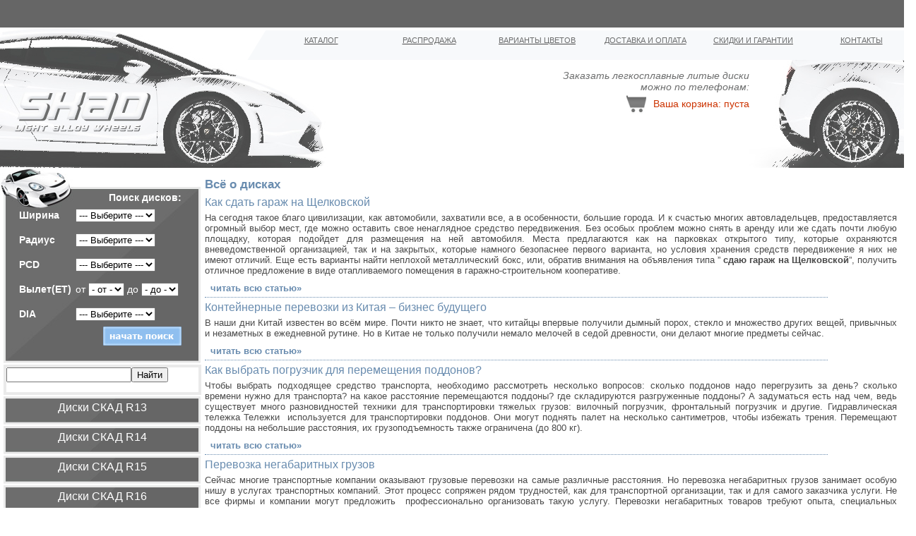

--- FILE ---
content_type: text/html; charset=UTF-8
request_url: https://skad-wheels.ru/all_about_disk/page56/
body_size: 10303
content:
<!DOCTYPE HTML PUBLIC "-//W3C//DTD HTML 4.01 Transitional//EN" "http://www.w3.org/TR/html4/loose.dtd">
<html>
<head>
<title>Как сдать гараж на Щелковской</title>
<meta http-equiv="Content-Type" content="text/html; charset=utf-8">
<meta name="description" content="Как сдать гараж на Щелковской">
<meta name="keywords" content="сдаю гараж щелковская">
<link rel="stylesheet" href="css/style.css" type="text/css">
<link rel="stylesheet" href="css/photo.css" type="text/css" media="screen"/>
<link rel="shortcut icon" href="/favicon.ico" type="image/x-icon" />
<link rel="icon" href="/favicon.ico" type="image/x-icon">
<meta name='4d3b98b53a4d3d30e28cc3c47872dd41' content=''>
<script type="text/javascript" src="js/jquery.js"></script>
<script type="text/javascript" src="js/main5_vdf.js"></script>
<script type="text/javascript" src="js/jquery_photo.js"></script>
<script type='text/javascript' src='js/jquery.ctrotator.js'></script>
<script type='text/javascript' src='js/jquery.ctrotator.bridge.li.js'></script>
</head>
<body>
<noindex>
<script type="text/javascript">
var gaJsHost = (("https:" == document.location.protocol) ? "https://ssl." : "http://www.");
document.write(unescape("%3Cscript src='" + gaJsHost + "google-analytics.com/ga.js' type='text/javascript'%3E%3C/script%3E"));
</script>
<script type="text/javascript">
try {
var pageTracker = _gat._getTracker("UA-12841837-1");
pageTracker._trackPageview();
} catch(err) {}</script>
<!--LiveInternet counter--><script type="text/javascript"><!--
new Image().src = "http://counter.yadro.ru/hit?r"+
escape(document.referrer)+((typeof(screen)=="undefined")?"":
";s"+screen.width+"*"+screen.height+"*"+(screen.colorDepth?
screen.colorDepth:screen.pixelDepth))+";u"+escape(document.URL)+
";"+Math.random();//--></script><!--/LiveInternet-->
</noindex>
<!---->
        <table width="100%" border="0" cellspacing="0" cellpadding="0" height="39">
          <tr class="menu_top"  align="center">
            <td>&nbsp;</td>
          </tr>
          </table>

<!--navbar-->
<div id="navbar">
 <table border="0" cellspacing="0" cellpadding="0">
   <tr>
    <td class="left"><img src="images/0.gif" width="28" height="1"></td>
    <td class="nav"><a href="/katalog_diskov/" title="Каталог"><p><br />Каталог</p></a></td>
    <td class="nav"><a href="/sale/" title="Распродажа дисков"><p><br />распродажа</p></a></td>
    <td class="nav"><a href="/skad_color/" title="Варианты цветов"><p><br />Варианты цветов</p></a></td>
    <td class="nav"><a href="/delivery/" title="Доставка и оплата"><p><br />доставка и оплата</p></a></td>
    <td class="nav"><a href="/guarantee/" title="Скидки и гарантии"><p><br />скидки и гарантии</p></a></td>
    <td class="nav"><a href="/contacts/" title="Контакты"><p><br />контакты</p></a></td>
    <td><img src="images/0.gif" width="1" height="1"></td>
   </tr>
 </table>
</div>
<!--header-->
<div id="superheader">
    <div id="header">
      <div id="logotip"><a href="/" title="Как сдать гараж на Щелковской"><img src="images/0.gif" width="466" height="199"></a></div>
      <div id="contact"><p>Заказать легкосплавные литыe диcки <br /> можно по телефонам:</p><p id="telefon"></p><p class="corzina"><a href="/order/"><img src="images/korzina.jpg" width="39" height="34" align="absmiddle"></a>&nbsp;<span>Ваша корзина: пуста</span></p></div>
    </div>
</div>
<div>

<!-- Яндекс.Директ -->
<script type="text/javascript">
yandex_partner_id = 89215;
yandex_site_bg_color = 'FFFFFF';
yandex_site_charset = 'utf-8';
yandex_ad_format = 'direct';
yandex_font_size = 1;
yandex_direct_type = 'horizontal';
yandex_direct_limit = 2;
yandex_direct_title_font_size = 3;
yandex_direct_header_bg_color = 'E7DDF6';
yandex_direct_title_color = '666666';
yandex_direct_url_color = '006600';
yandex_direct_text_color = '000000';
yandex_direct_hover_color = '999999';
yandex_direct_favicon = true;
document.write('<sc'+'ript type="text/javascript" src="http://an.yandex.ru/system/context.js"></sc'+'ript>');
</script>

</div>
<!--content-->
<div>
<!--leftcolumb-->
    <div id="leftcolumb">
         <div id="podbor">
		                <script language=javascript>
                            function checkRequired_p()
                            {
                                
								var pro1 = +document.forms['xform_pod'].form_width.value;
								var pro2 = +document.forms['xform_pod'].form_radius.value;
								var pro3 = +document.forms['xform_pod'].form_pcd.value;
								var pro4 = +document.forms['xform_pod'].form_et_from.value;
								var pro5 = +document.forms['xform_pod'].form_et_to.value;
								var pro6 = +document.forms['xform_pod'].form_dia.value;
								var pro7 = pro1+pro2+pro3+pro4+pro5+pro6;
                                flgSub = true;
                                   if (pro7==0)
                                        {
                                            s = "Необходимо выбрать хотя бы один из параметров подбора\n\nШирина\nРадиус\nPCD\nET\nDIA\n";
                                            flgSub = false;
                                        }

                                if (flgSub == false)
                                {
                                    alert(unescape(s));	
                                }
                                else 
                                {	
                                    if(document.getElementById("xsubmit"))
                                    {
                                        document.getElementById("xsubmit").disabled=true;
                                    }
                                    document.forms["xform_pod"].action="/search/";
                                    document.forms["xform_pod"].target="";
                                    document.forms["xform_pod"].submit();
                                }
                            }
                </script>
                
          <form action="/search/" method="post" name="xform_pod">
       <table width="100%" border="0" cellspacing="0" cellpadding="0">
          <tr>
            <td colspan="2" class="zag"><strong>Поиск дисков:</strong></td>
         </tr>
          <tr>
            <td class="parametr">Ширина</td>
            <td><select class="form-control" id="form_width" name="form_width" class="param" selector="--- Выберите ---"><option value="0">--- Выберите ---</option><option value="5">5</option><option value="6">6</option><option value="7">7</option><option value="8">8</option><option value="9">9</option></select></td>
          </tr>
          <tr>
            <td class="parametr">Радиус</td>
            <td><select class="form-control" id="form_radius" name="form_radius" class="param" selector="--- Выберите ---"><option value="0">--- Выберите ---</option><option value="13">13</option><option value="14">14</option><option value="15">15</option><option value="16">16</option><option value="17">17</option><option value="18">18</option><option value="19">19</option><option value="20">20</option></select></td>
          </tr>
          <tr>
            <td class="parametr">PCD</td>
            <td><select class="form-control" id="form_pcd" name="form_pcd" class="param" selector="--- Выберите ---"><option value="0">--- Выберите ---</option><option value="4x100">4x100</option><option value="4x108">4x108</option><option value="4x114,3">4x114,3</option><option value="4x98">4x98</option><option value="5x100">5x100</option><option value="5x105">5x105</option><option value="5x108">5x108</option><option value="5x110">5x110</option><option value="5x112">5x112</option><option value="5x114,3">5x114,3</option><option value="5x115">5x115</option><option value="5x120">5x120</option><option value="5x130">5x130</option><option value="5x139,7">5x139,7</option><option value="5x150">5x150</option><option value="6x114,3">6x114,3</option><option value="6x139,7">6x139,7</option></select></td>
          </tr>
          <tr>
            <td class="parametr">Вылет(ET)</td>
            <td>от <select class="form-control" id="form_et_from" name="form_et_from" class="param2" selector="- от -"><option value="0">- от -</option><option value="10">10</option><option value="12">12</option><option value="14">14</option><option value="18">18</option><option value="20">20</option><option value="23">23</option><option value="25">25</option><option value="26">26</option><option value="27">27</option><option value="30">30</option><option value="32">32</option><option value="33">33</option><option value="34">34</option><option value="35">35</option><option value="36">36</option><option value="37">37</option><option value="38">38</option><option value="39">39</option><option value="40">40</option><option value="41">41</option><option value="42">42</option><option value="43">43</option><option value="44">44</option><option value="45">45</option><option value="46">46</option><option value="47">47</option><option value="48">48</option><option value="49">49</option><option value="50">50</option><option value="51">51</option><option value="52">52</option><option value="54">54</option><option value="55">55</option><option value="57">57</option></select>
            до <select class="form-control" id="form_et_to" name="form_et_to" class="param2" selector="- до -"><option value="0">- до -</option><option value="10">10</option><option value="12">12</option><option value="14">14</option><option value="18">18</option><option value="20">20</option><option value="23">23</option><option value="25">25</option><option value="26">26</option><option value="27">27</option><option value="30">30</option><option value="32">32</option><option value="33">33</option><option value="34">34</option><option value="35">35</option><option value="36">36</option><option value="37">37</option><option value="38">38</option><option value="39">39</option><option value="40">40</option><option value="41">41</option><option value="42">42</option><option value="43">43</option><option value="44">44</option><option value="45">45</option><option value="46">46</option><option value="47">47</option><option value="48">48</option><option value="49">49</option><option value="50">50</option><option value="51">51</option><option value="52">52</option><option value="54">54</option><option value="55">55</option><option value="57">57</option></select></td>
          </tr>
          <tr>
            <td class="parametr">DIA</td>
            <td><select class="form-control" id="form_dia" name="form_dia" class="param" selector="--- Выберите ---"><option value="0">--- Выберите ---</option><option value="34">34</option><option value="35">35</option><option value="54">54</option><option value="56">56</option><option value="57">57</option><option value="58">58</option><option value="59">59</option><option value="60">60</option><option value="63">63</option><option value="64">64</option><option value="65">65</option><option value="66">66</option><option value="67">67</option><option value="68">68</option><option value="69">69</option><option value="70">70</option><option value="71">71</option><option value="72">72</option><option value="74">74</option><option value="84">84</option><option value="95">95</option><option value="98">98</option><option value="106">106</option><option value="109">109</option><option value="110">110</option></select></td>
          </tr>
          <tr>
            <td colspan="2" align="right" valign="top"><input type="button" onClick="javascript:checkRequired_p()" value="" class="poick"></td>
         </tr>
       </table>
       </form>
     </div>
     <div id="yandex_search">
     
     <div class="yandexform" onclick="return {type: 2, logo: 'rb', arrow: false, webopt: false, websearch: false, bg: '#666666', fg: '#000000', fontsize: 12, suggest: true, site_suggest: true, encoding: '', language: 'ru'}"><form action="http://skad-wheels.ru/yasearch/" method="get"><input type="hidden" name="searchid" value="1392238"/><input name="text"/><input type="submit" value="Найти"/></form></div><script type="text/javascript" src="http://site.yandex.net/load/form/1/form.js" charset="utf-8"></script>
     
     </div>
    <!--sitebar-->
    <noindex>
            <div class="sitebar" nowrap="nowrap"><p><a href="/catalogue/13/">Диcки СКАД R13</a></p></div>
            <div class="sitebar" nowrap="nowrap"><p><a href="/catalogue/14/">Диcки СКАД R14</a></p></div>
            <div class="sitebar" nowrap="nowrap"><p><a href="/catalogue/15/">Диcки СКАД R15</a></p></div>
            <div class="sitebar" nowrap="nowrap"><p><a href="/catalogue/16/">Диcки СКАД R16</a></p></div>
            <div class="sitebar" nowrap="nowrap"><p><a href="/catalogue/17/">Диcки СКАД R17</a></p></div>
            <div class="sitebar" nowrap="nowrap"><p><a href="/catalogue/18/">Диcки СКАД R18</a></p></div>
            <div class="sitebar" nowrap="nowrap"><p><a href="/catalogue/19/">Диcки СКАД R19</a></p></div>
            <div class="sitebar" nowrap="nowrap"><p><a href="/catalogue/20/">Диcки СКАД R20</a></p></div>
        </noindex>
        <div style="margin:10px 0 10px 6px;">
            <script type="text/javascript">
<!--
var _acic={dataProvider:10};(function(){var e=document.createElement("script");e.type="text/javascript";e.async=true;e.src="https://www.acint.net/aci.js";var t=document.getElementsByTagName("script")[0];t.parentNode.insertBefore(e,t)})()
//-->
</script>
            </div>
    <div style="margin:10px 0 10px 6px;">
        <div style="display:none;">
    	
			<script async src="//pagead2.googlesyndication.com/pagead/js/adsbygoogle.js"></script>
            <!-- skad -->
            <ins class="adsbygoogle"
                 style="display:block"
                 data-ad-client="ca-pub-4756535122360884"
                 data-ad-slot="8202821455"
                 data-ad-format="auto"></ins>
            <script>
            (adsbygoogle = window.adsbygoogle || []).push({});
            </script>
        
    </div>
        </div>
    </div>
<!--rightcolumb-->
    <div id="rightcolumb">

       <br />
            <h1>Всё о дисках</h1>
 <h2><a href="/all_about_disk/702/" title="Как сдать гараж на Щелковской">Как сдать гараж на Щелковской</a></h2>
<p style="text-align: justify;">На сегодня такое благо цивилизации, как автомобили, захватили все, а в  особенности, большие города. И к счастью многих автовладельцев,  предоставляется огромный выбор мест, где можно оставить свое ненаглядное  средство передвижения. Без особых проблем можно снять в аренду или же  сдать почти любую площадку, которая подойдет для размещения на ней  автомобиля. Места предлагаются как на парковках открытого типу, которые  охраняются вневедомственной организацией, так и на закрытых, которые  намного безопаснее первого варианта, но условия хранения средств  передвижение я них не имеют отличий. Еще есть варианты найти неплохой  металлический бокс, или, обратив внимания на объявления типа &rdquo;<strong> сдаю гараж на Щелковской</strong>&rdquo;, получить отличное предложение в виде отапливаемого помещения в гаражно-строительном кооперативе.</p>
<p class="podrobnee_stat"><a href="/all_about_disk/702/" title="Как сдать гараж на Щелковской" class="blue">&nbsp;&nbsp;читать всю статью&raquo;</a></p>

    <h2><a href="/all_about_disk/709/" title="Контейнерные перевозки из Китая – бизнес будущего">Контейнерные перевозки из Китая – бизнес будущего</a></h2>
<p style="text-align: justify;">В наши дни Китай известен во всём мире. Почти никто не знает, что  китайцы впервые получили дымный порох, стекло и множество других вещей,  привычных и незаметных в ежедневной рутине. Но в Китае не только  получили немало мелочей в седой древности, они делают многие предметы  сейчас.</p>
<p class="podrobnee_stat"><a href="/all_about_disk/709/" title="Контейнерные перевозки из Китая – бизнес будущего" class="blue">&nbsp;&nbsp;читать всю статью&raquo;</a></p>

    <h2><a href="/all_about_disk/708/" title="Как выбрать погрузчик для перемещения поддонов?">Как выбрать погрузчик для перемещения поддонов?</a></h2>
<p style="text-align: justify;">Чтобы выбрать подходящее средство  транспорта, необходимо рассмотреть несколько вопросов:  сколько поддонов  надо перегрузить за день?  сколько времени нужно для транспорта?  на  какое расстояние перемещаются поддоны?  где складируются разгруженные  поддоны? А задуматься есть над чем, ведь существует много разновидностей  техники для транспортировки тяжелых грузов: вилочный погрузчик,   фронтальный погрузчик  и другие. Гидравлическая тележка  Тележки&nbsp; используется для  транспортировки поддонов. Они могут поднять палет на несколько  сантиметров, чтобы избежать трения. Перемещают поддоны на небольшие  расстояния, их грузоподъемность также ограничена (до 800 кг).</p>
<p class="podrobnee_stat"><a href="/all_about_disk/708/" title="Как выбрать погрузчик для перемещения поддонов?" class="blue">&nbsp;&nbsp;читать всю статью&raquo;</a></p>

    <h2><a href="/all_about_disk/714/" title="Перевозка негабаритных грузов">Перевозка негабаритных грузов</a></h2>
<p style="text-align: justify;">Сейчас многие транспортные компании оказывают грузовые перевозки на самые различные расстояния. Но перевозка негабаритных грузов  занимает особую нишу в услугах транспортных компаний. Этот процесс  сопряжен рядом трудностей, как для транспортной организации, так и для  самого заказчика услуги. Не все фирмы и компании могут предложить&nbsp;  профессионально организовать такую услугу. Перевозки негабаритных  товаров требуют опыта, специальных навыков в работе и определенного  транспортного штата.</p>
<p class="podrobnee_stat"><a href="/all_about_disk/714/" title="Перевозка негабаритных грузов" class="blue">&nbsp;&nbsp;читать всю статью&raquo;</a></p>

    <h2><a href="/all_about_disk/712/" title="Спорт-купе или внедорожник?">Спорт-купе или внедорожник?</a></h2>
<p style="text-align: justify;">Это две совершенные противоположности, имеющие одно значительное  сходство &ndash;   полный привод. Уже слышу возмущенные возгласы опытных  автомобилистов о том, что   отличительной особенностью многих спортивных  автомобилей является, в первую   очередь, задний привод. Однако это  скорее исключение, чем незыблемое правило.   Да, в природе имеются  заднеприводные спортивные машины, однако они не столь   мощные, менее  дорогие и никогда не используются на гоночных трассах. Поэтому    предпочтение, как правило, отдается полноприводным спринтерским железным    лошадкам. Но что-то мы слишком увлеклись ими, совсем забыв, что на  данный момент   нашей основной целью является сравнительная  характеристика этих миниатюрных   скоростных машинок с размеренными,  неторопливыми и сверхнадежными автомобилями   исполинских размеров.</p>
<p class="podrobnee_stat"><a href="/all_about_disk/712/" title="Спорт-купе или внедорожник?" class="blue">&nbsp;&nbsp;читать всю статью&raquo;</a></p>

        <!--листинг-->
    <p align="right" class="listing">
                                                                        <a href="/all_about_disk/page55/" title="предыдущая страница">&laquo;</a> | 
                                                                                                <a href="/all_about_disk/page1/" title="страница 1">1</a> | 
                                                                                                <a href="/all_about_disk/page2/" title="страница 2">2</a> | 
                                                                                                <a href="/all_about_disk/page3/" title="страница 3">3</a> | 
                                                                                                <a href="/all_about_disk/page4/" title="страница 4">4</a> | 
                                                                                                <a href="/all_about_disk/page5/" title="страница 5">5</a> | 
                                                                                                <a href="/all_about_disk/page6/" title="страница 6">6</a> | 
                                                                                                <a href="/all_about_disk/page7/" title="страница 7">7</a> | 
                                                                                                <a href="/all_about_disk/page8/" title="страница 8">8</a> | 
                                                                                                <a href="/all_about_disk/page9/" title="страница 9">9</a> | 
                                                                                                <a href="/all_about_disk/page10/" title="страница 10">10</a> | 
                                                                                                <a href="/all_about_disk/page11/" title="страница 11">11</a> | 
                                                                                                <a href="/all_about_disk/page12/" title="страница 12">12</a> | 
                                                                                                <a href="/all_about_disk/page13/" title="страница 13">13</a> | 
                                                                                                <a href="/all_about_disk/page14/" title="страница 14">14</a> | 
                                                                                                <a href="/all_about_disk/page15/" title="страница 15">15</a> | 
                                                                                                <a href="/all_about_disk/page16/" title="страница 16">16</a> | 
                                                                                                <a href="/all_about_disk/page17/" title="страница 17">17</a> | 
                                                                                                <a href="/all_about_disk/page18/" title="страница 18">18</a> | 
                                                                                                <a href="/all_about_disk/page19/" title="страница 19">19</a> | 
                                                                                                <a href="/all_about_disk/page20/" title="страница 20">20</a> | 
                                                                                                <a href="/all_about_disk/page21/" title="страница 21">21</a> | 
                                                                                                <a href="/all_about_disk/page22/" title="страница 22">22</a> | 
                                                                                                <a href="/all_about_disk/page23/" title="страница 23">23</a> | 
                                                                                                <a href="/all_about_disk/page24/" title="страница 24">24</a> | 
                                                                                                <a href="/all_about_disk/page25/" title="страница 25">25</a> | 
                                                                                                <a href="/all_about_disk/page26/" title="страница 26">26</a> | 
                                                                                                <a href="/all_about_disk/page27/" title="страница 27">27</a> | 
                                                                                                <a href="/all_about_disk/page28/" title="страница 28">28</a> | 
                                                                                                <a href="/all_about_disk/page29/" title="страница 29">29</a> | 
                                                                                                <a href="/all_about_disk/page30/" title="страница 30">30</a> | 
                                                                                                <a href="/all_about_disk/page31/" title="страница 31">31</a> | 
                                                                                                <a href="/all_about_disk/page32/" title="страница 32">32</a> | 
                                                                                                <a href="/all_about_disk/page33/" title="страница 33">33</a> | 
                                                                                                <a href="/all_about_disk/page34/" title="страница 34">34</a> | 
                                                                                                <a href="/all_about_disk/page35/" title="страница 35">35</a> | 
                                                                                                <a href="/all_about_disk/page36/" title="страница 36">36</a> | 
                                                                                                <a href="/all_about_disk/page37/" title="страница 37">37</a> | 
                                                                                                <a href="/all_about_disk/page38/" title="страница 38">38</a> | 
                                                                                                <a href="/all_about_disk/page39/" title="страница 39">39</a> | 
                                                                                                <a href="/all_about_disk/page40/" title="страница 40">40</a> | 
                                                                                                <a href="/all_about_disk/page41/" title="страница 41">41</a> | 
                                                                                                <a href="/all_about_disk/page42/" title="страница 42">42</a> | 
                                                                                                <a href="/all_about_disk/page43/" title="страница 43">43</a> | 
                                                                                                <a href="/all_about_disk/page44/" title="страница 44">44</a> | 
                                                                                                <a href="/all_about_disk/page45/" title="страница 45">45</a> | 
                                                                                                <a href="/all_about_disk/page46/" title="страница 46">46</a> | 
                                                                                                <a href="/all_about_disk/page47/" title="страница 47">47</a> | 
                                                                                                <a href="/all_about_disk/page48/" title="страница 48">48</a> | 
                                                                                                <a href="/all_about_disk/page49/" title="страница 49">49</a> | 
                                                                                                <a href="/all_about_disk/page50/" title="страница 50">50</a> | 
                                                                                                <a href="/all_about_disk/page51/" title="страница 51">51</a> | 
                                                                                                <a href="/all_about_disk/page52/" title="страница 52">52</a> | 
                                                                                                <a href="/all_about_disk/page53/" title="страница 53">53</a> | 
                                                                                                <a href="/all_about_disk/page54/" title="страница 54">54</a> | 
                                                                                                <a href="/all_about_disk/page55/" title="страница 55">55</a> | 
                                                                        56 | 
                                                                                                <a href="/all_about_disk/page57/" title="страница 57">57</a> | 
                                                                                                <a href="/all_about_disk/page58/" title="страница 58">58</a> | 
                                                                                                <a href="/all_about_disk/page59/" title="страница 59">59</a> | 
                                                                                                <a href="/all_about_disk/page60/" title="страница 60">60</a> | 
                                                                                                <a href="/all_about_disk/page61/" title="страница 61">61</a> | 
                                                                                                <a href="/all_about_disk/page62/" title="страница 62">62</a> | 
                                                                                                <a href="/all_about_disk/page63/" title="страница 63">63</a> | 
                                                                                                <a href="/all_about_disk/page64/" title="страница 64">64</a> | 
                                                                                                <a href="/all_about_disk/page65/" title="страница 65">65</a> | 
                                                                                                <a href="/all_about_disk/page66/" title="страница 66">66</a> | 
                                                                                                <a href="/all_about_disk/page67/" title="страница 67">67</a> | 
                                                                                                <a href="/all_about_disk/page68/" title="страница 68">68</a> | 
                                                                                                <a href="/all_about_disk/page69/" title="страница 69">69</a> | 
                                                                                                <a href="/all_about_disk/page70/" title="страница 70">70</a> | 
                                                                                                <a href="/all_about_disk/page71/" title="страница 71">71</a> | 
                                                                                                <a href="/all_about_disk/page72/" title="страница 72">72</a> | 
                                                                                                <a href="/all_about_disk/page73/" title="страница 73">73</a> | 
                                                                                                <a href="/all_about_disk/page74/" title="страница 74">74</a> | 
                                                                                                <a href="/all_about_disk/page75/" title="страница 75">75</a> | 
                                                                                                <a href="/all_about_disk/page76/" title="страница 76">76</a> | 
                                                                                                <a href="/all_about_disk/page77/" title="страница 77">77</a> | 
                                                                                                <a href="/all_about_disk/page78/" title="страница 78">78</a> | 
                                                                                                <a href="/all_about_disk/page79/" title="страница 79">79</a> | 
                                                                                                <a href="/all_about_disk/page80/" title="страница 80">80</a> | 
                                                                                                <a href="/all_about_disk/page81/" title="страница 81">81</a> | 
                                                                                                <a href="/all_about_disk/page82/" title="страница 82">82</a> | 
                                                                                                <a href="/all_about_disk/page83/" title="страница 83">83</a> | 
                                                                                                <a href="/all_about_disk/page84/" title="страница 84">84</a> | 
                                                                                                <a href="/all_about_disk/page85/" title="страница 85">85</a> | 
                                                                                                <a href="/all_about_disk/page86/" title="страница 86">86</a> | 
                                                                                                <a href="/all_about_disk/page87/" title="страница 87">87</a> | 
                                                                                                <a href="/all_about_disk/page88/" title="страница 88">88</a> | 
                                                                                                <a href="/all_about_disk/page89/" title="страница 89">89</a> | 
                                                                                                <a href="/all_about_disk/page90/" title="страница 90">90</a> | 
                                                                                                <a href="/all_about_disk/page91/" title="страница 91">91</a> | 
                                                                                                <a href="/all_about_disk/page92/" title="страница 92">92</a> | 
                                                                                                <a href="/all_about_disk/page93/" title="страница 93">93</a> | 
                                                                                                <a href="/all_about_disk/page94/" title="страница 94">94</a> | 
                                                                                                <a href="/all_about_disk/page95/" title="страница 95">95</a> | 
                                                                                                <a href="/all_about_disk/page96/" title="страница 96">96</a> | 
                                                                                                <a href="/all_about_disk/page97/" title="страница 97">97</a> | 
                                                                                                <a href="/all_about_disk/page98/" title="страница 98">98</a> | 
                                                                                                <a href="/all_about_disk/page99/" title="страница 99">99</a> | 
                                                                                                <a href="/all_about_disk/page100/" title="страница 100">100</a> | 
                                                                                                <a href="/all_about_disk/page101/" title="страница 101">101</a> | 
                                                                                                <a href="/all_about_disk/page102/" title="страница 102">102</a> | 
                                                                                                <a href="/all_about_disk/page103/" title="страница 103">103</a> | 
                                                                                                <a href="/all_about_disk/page104/" title="страница 104">104</a> | 
                                                                                                <a href="/all_about_disk/page105/" title="страница 105">105</a> | 
                                                                                                <a href="/all_about_disk/page106/" title="страница 106">106</a> | 
                                                                                                <a href="/all_about_disk/page107/" title="страница 107">107</a> | 
                                                                                                <a href="/all_about_disk/page108/" title="страница 108">108</a> | 
                                                                                                <a href="/all_about_disk/page109/" title="страница 109">109</a> | 
                                                                                                <a href="/all_about_disk/page110/" title="страница 110">110</a> | 
                                                                                                <a href="/all_about_disk/page111/" title="страница 111">111</a> | 
                                                                                                <a href="/all_about_disk/page112/" title="страница 112">112</a> | 
                                                                                                <a href="/all_about_disk/page113/" title="страница 113">113</a> | 
                                                                                                <a href="/all_about_disk/page114/" title="страница 114">114</a> | 
                                                                                                <a href="/all_about_disk/page115/" title="страница 115">115</a> | 
                                                                                                <a href="/all_about_disk/page116/" title="страница 116">116</a> | 
                                                                                                <a href="/all_about_disk/page117/" title="страница 117">117</a> | 
                                                                                                <a href="/all_about_disk/page118/" title="страница 118">118</a> | 
                                                                                                <a href="/all_about_disk/page119/" title="страница 119">119</a> | 
                                                                                                <a href="/all_about_disk/page120/" title="страница 120">120</a> | 
                                                                                                <a href="/all_about_disk/page121/" title="страница 121">121</a> | 
                                                                                                <a href="/all_about_disk/page122/" title="страница 122">122</a> | 
                                                                                                <a href="/all_about_disk/page123/" title="страница 123">123</a> | 
                                                                                                <a href="/all_about_disk/page124/" title="страница 124">124</a> | 
                                                                                                <a href="/all_about_disk/page125/" title="страница 125">125</a> | 
                                                                                                <a href="/all_about_disk/page126/" title="страница 126">126</a> | 
                                                                                                <a href="/all_about_disk/page127/" title="страница 127">127</a> | 
                                                                                                <a href="/all_about_disk/page128/" title="страница 128">128</a> | 
                                                                                                <a href="/all_about_disk/page129/" title="страница 129">129</a> | 
                                                                                                <a href="/all_about_disk/page130/" title="страница 130">130</a> | 
                                                                                                <a href="/all_about_disk/page131/" title="страница 131">131</a> | 
                                                                                                <a href="/all_about_disk/page132/" title="страница 132">132</a> | 
                                                                                                <a href="/all_about_disk/page133/" title="страница 133">133</a> | 
                                                                                                <a href="/all_about_disk/page134/" title="страница 134">134</a> | 
                                                                                                <a href="/all_about_disk/page135/" title="страница 135">135</a> | 
                                                                                                <a href="/all_about_disk/page136/" title="страница 136">136</a> | 
                                                                                                <a href="/all_about_disk/page137/" title="страница 137">137</a> | 
                                                                                                <a href="/all_about_disk/page138/" title="страница 138">138</a> | 
                                                                                                <a href="/all_about_disk/page139/" title="страница 139">139</a> | 
                                                                                                <a href="/all_about_disk/page140/" title="страница 140">140</a> | 
                                                                                                <a href="/all_about_disk/page141/" title="страница 141">141</a> | 
                                                                                                <a href="/all_about_disk/page142/" title="страница 142">142</a> | 
                                                                                                <a href="/all_about_disk/page143/" title="страница 143">143</a> | 
                                                                                                <a href="/all_about_disk/page144/" title="страница 144">144</a> | 
                                                                                                <a href="/all_about_disk/page145/" title="страница 145">145</a> | 
                                                                                                <a href="/all_about_disk/page146/" title="страница 146">146</a> | 
                                                                                                <a href="/all_about_disk/page147/" title="страница 147">147</a> | 
                                                                                                <a href="/all_about_disk/page148/" title="страница 148">148</a> | 
                                                                                                <a href="/all_about_disk/page149/" title="страница 149">149</a> | 
                                                                                                <a href="/all_about_disk/page150/" title="страница 150">150</a> | 
                                                                                                <a href="/all_about_disk/page151/" title="страница 151">151</a> | 
                                                                                                <a href="/all_about_disk/page152/" title="страница 152">152</a> | 
                                                                                                <a href="/all_about_disk/page153/" title="страница 153">153</a> | 
                                                                                                <a href="/all_about_disk/page154/" title="страница 154">154</a> | 
                                                                                                <a href="/all_about_disk/page155/" title="страница 155">155</a> | 
                                                                                                <a href="/all_about_disk/page156/" title="страница 156">156</a> | 
                                                                                                <a href="/all_about_disk/page157/" title="страница 157">157</a> | 
                                                                                                <a href="/all_about_disk/page158/" title="страница 158">158</a> | 
                                                                                                <a href="/all_about_disk/page159/" title="страница 159">159</a> | 
                                                                                                <a href="/all_about_disk/page160/" title="страница 160">160</a> | 
                                                                                                <a href="/all_about_disk/page161/" title="страница 161">161</a> | 
                                                                                                <a href="/all_about_disk/page162/" title="страница 162">162</a> | 
                                                                                                <a href="/all_about_disk/page163/" title="страница 163">163</a> | 
                                                                                                <a href="/all_about_disk/page164/" title="страница 164">164</a> | 
                                                                                                <a href="/all_about_disk/page165/" title="страница 165">165</a> | 
                                                                                                <a href="/all_about_disk/page166/" title="страница 166">166</a> | 
                                                                                                <a href="/all_about_disk/page167/" title="страница 167">167</a> | 
                                                                                                <a href="/all_about_disk/page168/" title="страница 168">168</a> | 
                                                                                                <a href="/all_about_disk/page169/" title="страница 169">169</a> | 
                                                                                                <a href="/all_about_disk/page170/" title="страница 170">170</a> | 
                                                                                                <a href="/all_about_disk/page171/" title="страница 171">171</a> | 
                                                                                                <a href="/all_about_disk/page172/" title="страница 172">172</a> | 
                                                                                                <a href="/all_about_disk/page173/" title="страница 173">173</a> | 
                                                                                                <a href="/all_about_disk/page174/" title="страница 174">174</a> | 
                                                                                                <a href="/all_about_disk/page175/" title="страница 175">175</a> | 
                                                                                                <a href="/all_about_disk/page176/" title="страница 176">176</a> | 
                                                                                                <a href="/all_about_disk/page177/" title="страница 177">177</a> | 
                                                                                                <a href="/all_about_disk/page178/" title="страница 178">178</a> | 
                                                                                                <a href="/all_about_disk/page179/" title="страница 179">179</a> | 
                                                                                                <a href="/all_about_disk/page180/" title="страница 180">180</a> | 
                                                                                                <a href="/all_about_disk/page181/" title="страница 181">181</a> | 
                                                                                                <a href="/all_about_disk/page182/" title="страница 182">182</a> | 
                                                                                                <a href="/all_about_disk/page183/" title="страница 183">183</a> | 
                                                                                                <a href="/all_about_disk/page184/" title="страница 184">184</a> | 
                                                                                                <a href="/all_about_disk/page185/" title="страница 185">185</a> | 
                                                                                                <a href="/all_about_disk/page186/" title="страница 186">186</a> | 
                                                                                                <a href="/all_about_disk/page187/" title="страница 187">187</a> | 
                                                                                                <a href="/all_about_disk/page188/" title="страница 188">188</a> | 
                                                                                                <a href="/all_about_disk/page189/" title="страница 189">189</a> | 
                                                                                                <a href="/all_about_disk/page190/" title="страница 190">190</a> | 
                                                                                                <a href="/all_about_disk/page191/" title="страница 191">191</a> | 
                                                                                                <a href="/all_about_disk/page192/" title="страница 192">192</a> | 
                                                                                                <a href="/all_about_disk/page193/" title="страница 193">193</a> | 
                                                                                                <a href="/all_about_disk/page194/" title="страница 194">194</a> | 
                                                                                                <a href="/all_about_disk/page195/" title="страница 195">195</a> | 
                                                                                                <a href="/all_about_disk/page196/" title="страница 196">196</a> | 
                                                                                                <a href="/all_about_disk/page197/" title="страница 197">197</a> | 
                                                                                                <a href="/all_about_disk/page198/" title="страница 198">198</a> | 
                                                                                                <a href="/all_about_disk/page199/" title="страница 199">199</a> | 
                                                                                                <a href="/all_about_disk/page200/" title="страница 200">200</a> | 
                                                                                                <a href="/all_about_disk/page201/" title="страница 201">201</a> | 
                                                                                                <a href="/all_about_disk/page202/" title="страница 202">202</a> | 
                                                                                                <a href="/all_about_disk/page203/" title="страница 203">203</a> | 
                                                                                                <a href="/all_about_disk/page204/" title="страница 204">204</a> | 
                                                                                                <a href="/all_about_disk/page205/" title="страница 205">205</a> | 
                                                                                                <a href="/all_about_disk/page206/" title="страница 206">206</a> | 
                                                                                                <a href="/all_about_disk/page207/" title="страница 207">207</a> | 
                                                                                                <a href="/all_about_disk/page208/" title="страница 208">208</a> | 
                                                                                                <a href="/all_about_disk/page209/" title="страница 209">209</a> | 
                                                                                                <a href="/all_about_disk/page210/" title="страница 210">210</a> | 
                                                                                                <a href="/all_about_disk/page211/" title="страница 211">211</a> | 
                                                                                                <a href="/all_about_disk/page212/" title="страница 212">212</a> | 
                                                                                                <a href="/all_about_disk/page213/" title="страница 213">213</a> | 
                                                                                                <a href="/all_about_disk/page214/" title="страница 214">214</a> | 
                                                                                                <a href="/all_about_disk/page215/" title="страница 215">215</a> | 
                                                                                                <a href="/all_about_disk/page216/" title="страница 216">216</a> | 
                                                                                                <a href="/all_about_disk/page217/" title="страница 217">217</a> | 
                                                                                                <a href="/all_about_disk/page218/" title="страница 218">218</a> | 
                                                                                                <a href="/all_about_disk/page219/" title="страница 219">219</a> | 
                                                                                                <a href="/all_about_disk/page220/" title="страница 220">220</a> | 
                                                                                                <a href="/all_about_disk/page221/" title="страница 221">221</a> | 
                                                                                                <a href="/all_about_disk/page222/" title="страница 222">222</a> | 
                                                                                                <a href="/all_about_disk/page223/" title="страница 223">223</a> | 
                                                                                                <a href="/all_about_disk/page224/" title="страница 224">224</a> | 
                                                                                                <a href="/all_about_disk/page225/" title="страница 225">225</a> | 
                                                                                                <a href="/all_about_disk/page226/" title="страница 226">226</a> | 
                                                                                                <a href="/all_about_disk/page227/" title="страница 227">227</a> | 
                                                                                                <a href="/all_about_disk/page228/" title="страница 228">228</a> | 
                                                                                                <a href="/all_about_disk/page229/" title="страница 229">229</a> | 
                                                                                                <a href="/all_about_disk/page230/" title="страница 230">230</a> | 
                                                                                                <a href="/all_about_disk/page231/" title="страница 231">231</a> | 
                                                                                                <a href="/all_about_disk/page232/" title="страница 232">232</a> | 
                                                                                                <a href="/all_about_disk/page233/" title="страница 233">233</a> | 
                                                                                                <a href="/all_about_disk/page234/" title="страница 234">234</a> | 
                                                                                                <a href="/all_about_disk/page235/" title="страница 235">235</a> | 
                                                                                                <a href="/all_about_disk/page236/" title="страница 236">236</a> | 
                                                                                                <a href="/all_about_disk/page237/" title="страница 237">237</a> | 
                                                                                                <a href="/all_about_disk/page238/" title="страница 238">238</a> | 
                                                                                                <a href="/all_about_disk/page239/" title="страница 239">239</a> | 
                                                                                                <a href="/all_about_disk/page240/" title="страница 240">240</a> | 
                                                                                                <a href="/all_about_disk/page241/" title="страница 241">241</a> | 
                                                                                                <a href="/all_about_disk/page242/" title="страница 242">242</a> | 
                                                                                                <a href="/all_about_disk/page243/" title="страница 243">243</a> | 
                                                                                                <a href="/all_about_disk/page244/" title="страница 244">244</a> | 
                                                                                                <a href="/all_about_disk/page245/" title="страница 245">245</a> | 
                                                                                                <a href="/all_about_disk/page246/" title="страница 246">246</a> | 
                                                                                                <a href="/all_about_disk/page247/" title="страница 247">247</a> | 
                                                                                                <a href="/all_about_disk/page248/" title="страница 248">248</a> | 
                                                                                                <a href="/all_about_disk/page249/" title="страница 249">249</a> | 
                                                                                                <a href="/all_about_disk/page250/" title="страница 250">250</a> | 
                                                                                                <a href="/all_about_disk/page251/" title="страница 251">251</a> | 
                                                                                                <a href="/all_about_disk/page252/" title="страница 252">252</a> | 
                                                                                                <a href="/all_about_disk/page253/" title="страница 253">253</a> | 
                                                                                                <a href="/all_about_disk/page254/" title="страница 254">254</a> | 
                                                                                                <a href="/all_about_disk/page255/" title="страница 255">255</a> | 
                                                                                                <a href="/all_about_disk/page256/" title="страница 256">256</a> | 
                                                                                                <a href="/all_about_disk/page257/" title="страница 257">257</a> | 
                                                                                                <a href="/all_about_disk/page258/" title="страница 258">258</a> | 
                                                                                                <a href="/all_about_disk/page259/" title="страница 259">259</a> | 
                                                                                                <a href="/all_about_disk/page260/" title="страница 260">260</a> | 
                                                                                                <a href="/all_about_disk/page261/" title="страница 261">261</a> | 
                                                                                                <a href="/all_about_disk/page262/" title="страница 262">262</a> | 
                                                                                                <a href="/all_about_disk/page263/" title="страница 263">263</a> | 
                                                                                                <a href="/all_about_disk/page264/" title="страница 264">264</a> | 
                                                                                                <a href="/all_about_disk/page265/" title="страница 265">265</a> | 
                                                                                                <a href="/all_about_disk/page266/" title="страница 266">266</a> | 
                                                                                                <a href="/all_about_disk/page267/" title="страница 267">267</a> | 
                                                                                                <a href="/all_about_disk/page268/" title="страница 268">268</a> | 
                                                                                                <a href="/all_about_disk/page269/" title="страница 269">269</a> | 
                                                                                                <a href="/all_about_disk/page270/" title="страница 270">270</a> | 
                                                                                                <a href="/all_about_disk/page57/" title="следующая страница">&raquo;</a>
                                                    </p>
        <div>
        <noindex>
        
        <script type="text/javascript">
            var begun_auto_pad = 165027439;
            var begun_block_id = 172519211;
        </script>
        <script src="http://autocontext.begun.ru/autocontext2.js" type="text/javascript"></script>
        
        </noindex>.
    </div>
    
            <div style="margin:10px 2%; display:none;">
            
                <script async src="//pagead2.googlesyndication.com/pagead/js/adsbygoogle.js"></script>
                <!-- skad -->
                <ins class="adsbygoogle"
                     style="display:block"
                     data-ad-client="ca-pub-4756535122360884"
                     data-ad-slot="8202821455"
                     data-ad-format="auto"></ins>
                <script>
                (adsbygoogle = window.adsbygoogle || []).push({});
                </script>
            
            </div>
            <div>
                            </div>
    </div>
</div>
<!--banner-->
<!--action-->

<!--footer-->
<div id="footer">
<div class="left">
 <ul>
  <li><a href="/sale/">распродажа</a></li>
  <li>/</li>
  <li><a href="/delivery/">доставка и оплата</a></li>
  <li>/</li>
      <li><a href="/guarantee/">скидки и гарантии</a></li>
  <li>/</li>
  <li><a href="/shinomontag/">шиномонтаж</a></li>
  <li>/</li>
  <li><a href="/contacts/">контакты</a></li>
 </ul>
 <p>Заказать легкосплавные литые диски <strong>SKAD</strong> можно по телефонам:<br /></p>
</div>
<div class="right">
<a href="http://www.3webcats.ru" title="3WebCats: Cоздание сайта, техническая поддержка" target="_blank">3WebCats: Cоздание сайта, техническая поддержка</a><Br>

<a href="http://pro100vtop.ru/web-site/search-engine-promotion.html" title="Продвижение сайтов" target="_blank">Продвижение сайтов</a>
<br><noindex><!--LiveInternet logo--><a href="http://www.liveinternet.ru/click"
target="_blank"><img src="http://counter.yadro.ru/logo?41.1"
title="LiveInternet"
alt="" border="0" width="31" height="31"/></a><!--/LiveInternet--></noindex></div>
<p>Наш сайт  не является публичной офертой, определяемой положениями Статьи 437 (2) ГК РФ., а носит исключительно информационный характер.<br>
Для получения точной информации о наличии и стоимости товара, пожалуйста, обращайтесь по нашим телефонам.</p>
<p style="margin:0 2px;"></p>
<p style="margin:0 2px;"></p>
</div>

</body>
</html>


--- FILE ---
content_type: text/html; charset=utf-8
request_url: https://www.google.com/recaptcha/api2/aframe
body_size: 268
content:
<!DOCTYPE HTML><html><head><meta http-equiv="content-type" content="text/html; charset=UTF-8"></head><body><script nonce="ds-q5OyF2jXd9EK4I7UzhA">/** Anti-fraud and anti-abuse applications only. See google.com/recaptcha */ try{var clients={'sodar':'https://pagead2.googlesyndication.com/pagead/sodar?'};window.addEventListener("message",function(a){try{if(a.source===window.parent){var b=JSON.parse(a.data);var c=clients[b['id']];if(c){var d=document.createElement('img');d.src=c+b['params']+'&rc='+(localStorage.getItem("rc::a")?sessionStorage.getItem("rc::b"):"");window.document.body.appendChild(d);sessionStorage.setItem("rc::e",parseInt(sessionStorage.getItem("rc::e")||0)+1);localStorage.setItem("rc::h",'1768876166007');}}}catch(b){}});window.parent.postMessage("_grecaptcha_ready", "*");}catch(b){}</script></body></html>

--- FILE ---
content_type: text/css
request_url: https://skad-wheels.ru/all_about_disk/page56/css/style.css
body_size: 4368
content:
@charset "windows-1251";
/* CSS Document */
/*Reset*/
html, body, div, span, applet, object, iframe, h1, h2, h3, h4, h5, h6, p, blockquote, pre, a, abbr, acronym, address, big, cite, code, del, dfn, em, font, img, ins, kbd, q, s, samp, small, strike, strong, sub, sup, tt, var, b, u, i, center, dl, dt, dd, ol, ul, li, fieldset, form, label, legend, table, caption, tbody, tfoot, thead, tr, th, td { padding: 0; margin: 0; }
table { border-collapse: collapse; border-spacing: 0; text-align:left; }
ol, ul { list-style-image:none; list-style-position: inside; list-style-type: disc; }
div { -moz-box-sizing: border-box; -webkit-box-sizing: border-box; -ms-box-sizing: border-box; box-sizing: border-box; }
*+html img { -ms-interpolation-mode: bicubic; }
/*body*/
body { font:normal 13px Arial, Helvetica, sans-serif; color:#4a4a4a; text-align:justify; }
img { behavior: url("js/iepngfix.htc"); border: none; }
a { outline: none; cursor:pointer; }
a img { border: none; }
a { color:#4a4a4a; text-decoration: underline; }
a:hover { color:#4a4a4a; text-decoration:none; }

a.red_link{color:#900; font-size:14px; font-weight:bold; text-decoration:underline;}
a.red_link:hover{ text-decoration:none;}

h1, h2, h3, h4, h5, h6 { font: normal 17px Tahoma, Geneva, sans-serif; color:#698caf; }
h1 { font-size: 17px; line-height: 18px; margin-bottom: 7px; font-weight:bold; }
h2 { font-size: 16px; line-height: 18px; margin-bottom: 5px; }
h3 { font-size: 15px; line-height: 26px; margin-bottom: 5px; }
h4 { font-size: 15px; line-height: 16px; margin-bottom: 4px; }
h5 { font-size: 14px; line-height: 15px; margin-bottom: 4px; }
h6 { font-size: 14px; line-height: 15px; margin-bottom: 3px; }
h1 a, h2 a, h3 a, h4 a, h5 a, h6 a { color:#698caf; text-decoration:none; font-family:Tahoma, Geneva, sans-serif; }
h1 a:hover, h2 a:hover, h3 a:hover, h4 a:hover, h5 a:hover, h6 a:hover { color:#698caf; text-decoration: underline; font-family:Tahoma, Geneva, sans-serif; }
/*header*/
#superheader { background-image:url(../images/bac_body.gif); background-repeat:repeat-x; background-position:top; }
#header { height:199px; width:100%; background-image:url(../images/bac_header.jpg); background-position:right; background-repeat:no-repeat; }
#logotip { background-image:url(../images/logotip.jpg); background-repeat:no-repeat; width:466px; height:199px; float:left; }
#contact { margin-right:219px; text-align:right; }
#contact p { font:italic 14px Tahoma, Geneva, sans-serif; color:#6c6d6d; padding:60px 0 0 0; margin:0; }
p#telefon { font:normal 22px Tahoma, Geneva, sans-serif; color:#cc3300; padding:0; margin:0; }
#contact p.corzina { padding:0; margin:0; height:50px; }
#contact p.corzina span, #contact p.corzina span a { color:#cc3300; font:normal 14px Tahoma, Geneva, sans-serif; text-decoration:none; }
#contact p.corzina span a:hover { color:#4a4a4a; font:normal 14px Tahoma, Geneva, sans-serif; text-decoration:none; }
.menu_top { background-color:#666666; color:#FFF; }
.menu_top a { color:#FFF; text-decoration:none; }
.menu_top a { text-decoration:underline; }
/*navbar*/
#navbar { position:absolute; height:56px; top:39px; left:350px; }
#navbar table { background-image:url(../images/bac_navbar.gif); height:56px; background-repeat:repeat-x; background-position:top; width:640px; }
#navbar table td.left { background-image:url(../images/left.gif); background-repeat:no-repeat; background-position:top left; width:28px; height:56px; }
.nav, .nav p { width:153px; height:56px; text-align:center; font:normal 11px Tahoma, Geneva, sans-serif; color:#6c6d6d; text-transform:uppercase; }
.nav a p { width:153px; height:56px; text-align:center; font:normal 11px Tahoma, Geneva, sans-serif; color:#6c6d6d; text-transform:uppercase; text-decoration:none; }
.nav a:hover p { background-image:url(../images/navbar_razdel.png); behavior: url("js/iepngfix.htc"); background-repeat:no-repeat; background-position:top; width:153px; height:56px; text-align:center; color:#ffffff; text-transform:uppercase; text-decoration:none; }
.nav_vraz p { background-image:url(../images/navbar_razdel.png); behavior: url("js/iepngfix.htc"); background-repeat:no-repeat; background-position:top; width:153px; height:56px; text-align:center; font:normal 11px Tahoma, Geneva, sans-serif; color:#fff; text-transform:uppercase; }
/*action*/
#action { margin:5px 0 2px 0; }
.action h1 { color:#666666; font:normal 11px Tahoma, Geneva, sans-serif; padding:2px 4px 0; }
.action h1 strong { color:#698caf; font-size:12px; }
.action h1 div { text-align:justify; }
.adblock { background-color:#d9e2eb; cursor: pointer; }
.adblock2 { background-color:#f8fafc; cursor: pointer; }
.blue { color:#698caf; text-decoration:none; font-weight:bold; }
.link { margin:0; padding:0; text-align:right; }
/*content*/
#leftcolumb { width:285px; float:left; }
#rightcolumb { margin:0 10px 7px 290px; }
/*podbor*/
#podbor { background-image:url(../images/bac_podbor.jpg); background-repeat:no-repeat; width:284px; height:277px; }
#podbor table { width:230px; height:265px; margin:0 auto; font:normal 14px Tahoma, Geneva, sans-serif; color:#ffffff; }
.zag { height:50px; vertical-align:bottom; text-align:right; }
.parametr { height:35px; width:80px; font-weight:bold; }
select.param { width:150px; }
select.param2 { width:53px; }
input.poick { background-image:url(../images/poick.jpg); width:111px; height:27px; border:0px solid; cursor:pointer; }
#yandex_search { border:4px solid #EAEAEA; height:43px; margin:2px 0 0 5px; }
.yandex_search2 { border:4px solid #EAEAEA; margin:2px 0 0 5px; padding:5px; }
/*sitebar*/
.sitebar { background-image:url(../images/bac_sitebar.jpg); background-repeat:no-repeat; width:279px; height:40px; margin:2px 0 0 5px; font:normal 16px Tahoma, Geneva, sans-serif; color:#FFF; text-align:center; }
.sitebar p { padding:7px 0 0 0; }
.sitebar p a { font:normal 16px Tahoma, Geneva, sans-serif; color:#FFF; text-decoration:none; }
.sitebar p a:hover { font:normal 16px Tahoma, Geneva, sans-serif; color:#99ccff; text-decoration:none; }
.sitebar_spicok { margin:0; padding:0px 0px 5px 10px; }
.sitebar_spicok li { list-style:none; font:normal 14px Tahoma, Geneva, sans-serif; color:#666666; margin:0 0 0 15px; padding:0; }
.sitebar_spicok li a { font:normal 14px Tahoma, Geneva, sans-serif; color:#666666; text-decoration:none; }
.sitebar_spicok li a:hover { font:normal 14px Tahoma, Geneva, sans-serif; color:#666666; text-decoration:underline; }
/*menu_disk*/
ul#menu_disk { width:720px; list-style-type:none; margin:0; padding:15px 0 0 0; height:50px; }
ul#menu_disk li { width:110px; height:50px; position:relative; float:left; list-style-type:none; margin:0 5px 0 0; }
ul#menu_disk li p { margin:0; padding:0; font:normal 10px Tahoma, Geneva, sans-serif; color:#666666; }
ul#menu_disk li p img { float:left; margin-right:3px; }
p.red { padding-left:40px; }
p.red a { color:#cc3300; font:normal 13px Tahoma, Geneva, sans-serif; text-decoration:none; border-bottom:1px dotted #cc3300; }
p.red a:hover { color:#666666; font:normal 13px Tahoma, Geneva, sans-serif; text-decoration:none; border-bottom:1px dotted #666666; }
p.red a span { font-size:13px; font-weight:bold; text-decoration:none; }
/*banner*/
.boxgrid { width:150px; height:150px; background-color:#666; margin:5px; float:left; overflow: hidden; position: relative; }
.boxgrid p { width:150px; height:150px; padding:10px 0 0 5px; background-color:#666; margin:0; font-weight:bold; font:10pt "Lucida Grande", Arial, sans-serif; }
.boxgrid a { font:10pt "Lucida Grande", Arial, sans-serif; color:#FFFFFF; text-decoration:underline; }
.boxgrid a:hover { text-decoration:none; }
.boxgrid img { position: absolute; top: 0; left: 0; border: 0; }
/*text*/
#rightcolumb p, #rightcolumb div { margin:5px 0; }
.text p, .text div { padding:7px 0; }
.text ul { margin:7px 0 7px 30px; }
.opicanie { }
p.podrobnee_stat { border-bottom:1px dotted #698caf; padding:5px 0; width:90%; }
p.podrobnee_stat2 { border-bottom:1px dotted #698caf; padding:5px 0; width:80%; }
p.podrobnee_stat3 { border-bottom:1px dotted #698caf; padding:5px 0; width:70%; }
p.podrobnee_stat4 { border-bottom:1px dotted #698caf; padding:5px 0; width:60%; }
/*listing*/
.listing { padding:10px 15px 10px 0; font-size:14px; }
/*catalog*/
h1.catalog { background-color:#f8fafc; font-size: 17px; line-height:40px; margin-bottom: 7px; font-weight:bold; height:40px; }
h1.catalog span { font:bold 15px Tahoma, Geneva, sans-serif; color:#666666; }
div.katalog_diskov_block{width:145px; height:285px; float:left; margin:5px 7px 22px 0; }
div.kd_block_title{height:25px; text-align:center;}
div.kd_block_foto{height:120px; text-align:center;}
div.kd_block_foto img{ width:120px; height:120px;}
div.kd_block_radiuslist{ width:145px; height:35px; text-align:center;}
div.kd_block_radiuslist a{font-size:14px;}
#rightcolumb div.no_production{ position:absolute; margin-top:95px; background:#777878; width:145px; height:25px; text-align:center; line-height:25px; font-size:12px; color:#eee; text-transform:uppercase; font-size:10px;}
div.catalog { width:150px; float:left; margin:5px 7px 5px 0;}
div.catalog p { text-align:center; }
#rightcolumb .catalog div.no_production{margin-top:152px;width:150px;}
a.tyre_link { text-decoration:none; }
a:hover.tyre_link { text-decoration: underline; }
.big_foto { margin-right:5px; }
.disk_foto_block{width:130px; height:210px; border-bottom:2px solid #D9E2EB; margin:10px; text-align:center;}
.disk_foto_block:nth-last-child(1){border-bottom:0px solid;}
.disk_foto_block div{ height:40px; line-height:15px; margin:3px 0; font-size:14px;}
/*catalog_podrobnee*/
table.info_catalog { width:100%; }
table.info_catalog td { vertical-align:top; padding:5px; margin:0; font:normal 14px Arial, Helvetica, sans-serif; color:#4a4a4a; }
.a { background-color:#d9e2eb; }
.b { background-color:#f8fafc; }
.zena { color:#cc3300; font-size:16px;}
/*footer*/
#footer { width:100%; background-color:#f8fafc; clear:both; padding:5px 0 7px 0; color:#666666; }
#footer p { clear:both; padding:5px 0 5px 10px; ; color:#666666; }
.left { width:70%; float:left; display:inline; }
.left p { padding:5px 0 0 10px; }
.right { width:30%; float: right; display:inline; text-align:right; }
#footer ul { display:inline; list-style:none; }
#footer ul li { display:inline; list-style:none; font:normal 9px Tahoma, Geneva, sans-serif; color:#666666; text-transform:uppercase; padding:0 10px; }
#footer ul li a { font:normal 9px Tahoma, Geneva, sans-serif; color:#666666; text-transform:uppercase; text-decoration:none; }
#footer ul li a:hover { font:normal 9px Tahoma, Geneva, sans-serif; color:#666666; text-transform:uppercase; text-decoration:underline; }
.clearer { clear:both; }
#rotator_title { height:25px;}
#rotator_title a{font-size:16px; color:#900;}
.ctrotator { width:250px; margin:0; padding:0; }
.ctrotator-item { list-style:none; border:1px solid #666666; font-size:10pt; width:250px; margin:4px 0 4px 4px; padding:3px 3px 3px 3px; }
.ctrotator-item strong { color:#698caf; }
.ctrotator-item a { color:#666; text-decoration:none; font-size:11px; font-family: Verdana, Geneva, Arial, Helvetica, sans-serif }
.ctrotator-item a:hover { text-decoration:underline; }
.send_order{width:150px; height:35px; font-size:16px; border:0px solid; background-color:#D9E2EB; color:#4A4A4A; border-radius:3px;}
.send_order:hover{ background-color:#F8FAFC; color:#698CAF; border:1px solid #698CAF; cursor:pointer;}
/*-------------------------PLATON SYSTEM--------------------*/
div.platon { margin-left:25px; text-align:left; }
div.platon a.platon_title_top { font:normal 10pt Tahoma, Geneva, sans-serif; color:#0000d3; text-decoration:underline; }
div.platon a.platon_title_top:hover { text-decoration:none; }
div.platon a.platon_title_bottom { font:normal 9pt Tahoma, Geneva, sans-serif; color:#118f00; text-decoration:none; }
div.platon a { font:normal 10pt Tahoma, Geneva, sans-serif; color:#000000; text-decoration:none; }
/*sape*/
.block_links * { background:transparent none repeat scroll 0 0 !important; border:medium none !important; clear:none !important; clip:rect(auto, auto, auto, auto) !important; font-size:100% !important; font-style:normal !important; font-variant:normal !important; font-weight:normal !important; height:auto !important; letter-spacing:normal !important; line-height:normal !important; margin:0 !important; overflow:visible !important; padding:0 !important; position:static !important; text-align:left !important; text-decoration:none !important; text-indent:0 !important; text-transform:none !important; vertical-align:baseline !important; visibility:visible !important; white-space:normal !important; width:auto; word-spacing:normal !important; z-index:auto !important; cursor: pointer!important; }
.block_links li { display:list-item !important; list-style-image:none !important; list-style-position:outside !important; list-style-type:none !important; display: inline; }
.block_links li DIV { padding:0.5em !important; }
.block_links DIV, .block_links TABLE { padding: 5px !important; }
.block_links { width: auto!important; font-family: Verdana!important; font-size: 11px!important; border: 2px solid #EAEAEA!important; background-color: #FFFFFF!important; padding:5px!important; position: relative!important; display:block!important; }
.block_links_icnt, .block_links_icnt * { text-align: left!important; }
.block_links_text, .block_links_text A, .block_links_text A:hover { color: #666666!important; font-size: 11px!important; }
.block_links_url { color: #90BFED!important; font-size: 11px!important; }
.block_links_header, .block_links_header A { color: #90BFED!important; font-size: 13px!important; font-weight: bold!important; text-decoration: underline!important; }
.block_links_sign { color: #999999!important; font-size: 10px!important; text-align: left!important; }
.block_links_clear { clear:both!important; }
.block_links TABLE { width: 100%!important; border: 0px!important; }

#sale_in_catalogue{ overflow:hidden; font-size:13px; margin:15px 5px;}
#sale_in_catalogue strong{color:#F00;}
/*----   disk_page -----*/
#rightcolumb div.disk_infoblock{overflow:hidden;}
#rightcolumb div.disk_foto{ width:320px; height:300px; padding-right:20px; float:left;}
#rightcolumb div.disk_text{margin-left:320px; padding-right:15px;}
#rightcolumb div.all_colors{ background-color:#F8FAFC; padding:10px 20px;}
#rightcolumb div.additional_colors{overflow:hidden; }
#rightcolumb div.additional_colors .disk_foto_block{width:120px; height:150px; float:left; margin:0 7px 7px 0;}
#rightcolumb div.additional_colors .disk_foto_block div{ width:120px; height:30px; line-height:15px;}
#rightcolumb div.additional_colors .disk_foto_block img{ width:120px; height:120px;}
#rightcolumb .disk_tech_info{overflow:hidden; }
table.disk_tech_info tbody tr:hover td{ background-color:#666666; color:#FFF;}
table.disk_tech_info tbody tr:hover td a{color:#FFF;}
table.disk_tech_info tbody tr:hover td a:hover{ text-decoration:none;}
.small_foto:hover{cursor:pointer;}
/*----   color -----*/
.skadcolor_list_anchor{ margin:20px 0; list-style-type:none; overflow:hidden;}
.skadcolor_list_anchor li{width:150px; height:30px; line-height:30px; padding-left:15px; background-color:#F8FAFC; margin:0 7px 5px 0; float:left; }
.skadcolor_list_anchor li a{font: normal 15px Tahoma, Geneva, sans-serif; color:#698caf; line-height:30px; text-decoration:none;}
.skadcolor_list_anchor li:hover{ background-color:#666666;}
.skadcolor_list_anchor li:hover a{color:#FFF;}
#rightcolumb div.disk_color_infoblock{overflow:hidden; background-color:#FFF;}
#rightcolumb div.disk_color_infoblock:nth-child(2n+2){ background-color:#F8FAFC;}
#rightcolumb div.disk_color_infoblock div.disk_foto{ width:320px; height:300px; padding-right:20px; float:left;}
#rightcolumb div.disk_color_infoblock div.disk_text{margin-left:320px; padding-right:15px;}
#rightcolumb div.disk_color_infoblock div.disk_text h3{font-size:16px; font-weight:bold;}
#rightcolumb div.disk_color_model_title{margin:15px 0 5px 0; font-weight:bold;}

#rightcolumb div.disk_color_infoblock2 div.disk_foto{width:100%; height:auto; padding-right:20px; float:none; overflow:hidden;}
#rightcolumb div.disk_color_infoblock2 div.disk_foto div.katalog_diskov_block{width:145px; height:150px; float:left; margin:5px 7px 22px 0; }
#rightcolumb div.disk_color_infoblock2 div.disk_text{margin-left:0px; padding-right:20px; overflow:hidden;}
#rightcolumb div.disk_color_infoblock2 div.disk_text h3{font-size:16px; font-weight:bold;}
/*---- filtry -----*/
.filter_title{margin:5px 0;font:bold 28px 'Helvetica_Condenced-Normal-Regular';}
.filter_block_line{overflow:hidden; min-height:1px; max-height:38px; margin:5px 0 5px 10px;}
.filter_block_title{width:140px; height:38px; float:left; margin-right:7px;font-size:14px; font-weight:bold; line-height:38px; text-transform:uppercase; color:#CC3300;}
#tag .tag_div{border:0px  solid; display:block; float:left; background-color:#F8FAFC;height:35px; width:auto; padding:0 10px; -webkit-border-radius:2px;-moz-border-radius:2px; border-radius:2px; -webkit-transition:background 0.25s ease-out; -moz-transition:background 0.25s ease-out;-o-transition:background 0.25s ease-out;transition:background 0.25s ease-out; /*border:0px;*/font: normal 14px Tahoma, Geneva, sans-serif; text-transform:uppercase; color:#698caf; text-align:center; line-height:35px; text-decoration:none; margin:0 7px 0px 0;}
#tag .tag_div:hover{cursor:pointer; color:#698caf; background-color:#d3e3f4; -webkit-border-radius:2px; -moz-border-radius:2px; border-radius:2px; -webkit-transition:background 0.25s ease-out; -moz-transition:background 0.25s ease-out; -o-transition:background 0.25s ease-out; transition:background 0.25s ease-out;}
#tag .is-checked,
#tag .tag_div.active_tag{color:#698caf; background-color:#d3e3f4; -webkit-border-radius:2px; -moz-border-radius:2px; border-radius:2px; -webkit-transition:background 0.25s ease-out; -moz-transition:background 0.25s ease-out; -o-transition:background 0.25s ease-out; transition:background 0.25s ease-out;}

#tag div.tag_sezon{ float:left; height:35px; width:auto; padding:0 10px; -webkit-border-radius:2px;-moz-border-radius:2px; border-radius:2px; -webkit-transition:background 0.25s ease-out; -moz-transition:background 0.25s ease-out;-o-transition:background 0.25s ease-out;transition:background 0.25s ease-out; border:0px;font:normal 14px Calibri; text-transform:uppercase; color:#f1d5c0; text-align:center; line-height:35px; text-decoration:none; margin:0 7px 7px 0; background-color:#666666; color:#fff;}
#tag div.tag_sezon:hover{cursor:pointer; background-color:#F8FAFC; color:#698caf;}
/*sape*/
.block_links * { background:transparent none repeat scroll 0 0 !important; border:medium none !important; clear:none !important; clip:rect(auto, auto, auto, auto) !important; font-size:100% !important; font-style:normal !important; font-variant:normal !important; font-weight:normal !important; height:auto !important; letter-spacing:normal !important; line-height:normal !important; margin:0 !important; overflow:visible !important; padding:0 !important; position:static !important; text-align:left !important; text-decoration:none !important; text-indent:0 !important; text-transform:none !important; vertical-align:baseline !important; visibility:visible !important; white-space:normal !important; width:auto; word-spacing:normal !important; z-index:auto !important; cursor: pointer!important; }
.block_links li {  list-style-image:none !important; list-style-position:outside !important; list-style-type:none !important; display: inline; }
.block_links li DIV { padding:0.5em !important; }
.block_links DIV, .block_links TABLE { padding: 5px !important; }
.block_links { width: auto!important; font-family: Verdana!important; font-size: 11px!important; border: 1px solid #9786a7!important; background-color: transparent!important; padding:5px!important; position: relative!important; display:block!important; }
.block_links_icnt, .block_links_icnt * { text-align: left!important; }
.block_links_text, .block_links_text A, .block_links_text A:hover { color: #272909!important; font-size: 11px!important; }
.block_links_url { color: #ffffff!important; font-size: 11px!important; }
.block_links_header, .block_links_header A { color: #ffffff!important; font-size: 13px!important; font-weight: bold!important; text-decoration: underline!important; }
.block_links_sign { color: #999999!important; font-size: 10px!important; text-align: left!important; }
.block_links_clear { clear:both!important; }
.block_links TABLE { width: 100%!important; border: 0!important; }
#float_banner {
    width: 150px;
    position: absolute;
    position: fixed;
    right: 0;
    top: 0;
    margin-top: 250px;
    z-index: 100;
    border-radius: 5px 0 0 5px;
    border:3px solid #eaeaea;
    background-color: #666666;
    color: #FFF;
    padding:5px 0;
}
#float_banner .cb_ad {
    max-width: 150px;
    text-align: center;
}
#float_banner:hover {
    background-color: #CC3300;
}
#float_banner:hover a {
    color: #fff;
}
#float_banner:hover .cb_domain {
    color: #f1d5c0;
}
#float_banner:hover .cb_title {
    color: #f1d5c0;
}
#float_banner a {
    display: block;
    width: 100%;
    font-size: 13px;
    color: #f1d5c0;
    text-decoration: none;
}
#float_banner a:hover {
    color: #fff;
}
#float_banner .cb_title {
    width: 100%;
    box-sizing: border-box;
    padding: 0 5px 5px 5px;
}
#float_banner .cb_title a {
    color: #fff;
}
#float_banner .cb_text {
    width: 100%;
    overflow: hidden;
    padding: 0 0 5px 10px;
    clear: both;
}
#float_banner .cb_domain {
    padding: 5px;
}
#float_banner .cb_domain a {
    color: #fff;
}

--- FILE ---
content_type: text/javascript
request_url: https://skad-wheels.ru/all_about_disk/page56/js/jquery.ctrotator.bridge.li.js
body_size: 495
content:
/*
 * jQuery ctRotator Plugin briget
 * Convert an ul or ol list to a useable data source for ctRotator
 * 
 * Under MIT license http://www.opensource.org/licenses/mit-license.php
 *
 * @author: Cuong Tham
 * @version: 1.0
 * @requires jQuery v1.2.6 or later
 * @requires ctRotator
 *
 * @headsTip: Examples and documentation at: http://thecodecentral.com/2008/11/12/ctrotator-a-flexible-itemimage-rotator-script-for-jquery
 */

function ctRotatorBridgeLi(container){
  this.container = container;
}

ctRotatorBridgeLi.prototype = {
  getDataSource:function(){
    var dataSource = [];
    this.container.find('li').each(function(){
	  var e = $(this);
	  if(e.children('a').size() == 0){
	    dataSource.push({title:e.text()});
	  }else{
	    e = e.children('a');
	    dataSource.push({title:e.text(), url:e.attr('href')});
	  }
	});
	return dataSource;
  }
};


--- FILE ---
content_type: text/javascript
request_url: https://skad-wheels.ru/all_about_disk/page56/js/main5_vdf.js
body_size: 867
content:
$(document).ready(function(){
	if ($('#rotator').exists()) {
		var dataSource = new ctRotatorBridgeLi($('#rotator')).getDataSource();  
		$('#rotator').ctRotator(dataSource, {  
		 showCount:1,   
		 speed:5000  
		}); 
	};
	window.setInterval(function() {
		$('#rotator_title a').toggle();
	}, 300);
	$(".sitebar").css({"cursor":"pointer"});
	/*$(".sitebar").click(function(){		
		$(this).next(".sitebar_spicok").slideToggle(500)
		return false;
	});
	*/
	$(".adblock").click(function() {
		window.location=$(this).find(".link a").attr("href");
		return false;
	});
	$(".adblock2").click(function() {
		window.location=$(this).find(".link a").attr("href");
		return false;
	});
	$(".small_foto").click(function(){
		var pic_name = $(this).attr("title"),
		    pic_src = $(this).attr("src");
			console.log(pic_name);
		$(".big_foto_link").attr({'href':pic_src}).attr({'title':pic_name});
		$(".big_foto").attr({'src':pic_src},{'title':pic_name});
		
	});
	$('.boxgrid.slidedown').hover(function(){
		$(".cover", this).stop().animate({top:'+150px'},{queue:false,duration:300});
	}, function() {
		$(".cover", this).stop().animate({top:'0px'},{queue:false,duration:300});
	});
	$(".tag_sezon").click(function(){
		var this_fid = $(this).attr("data-filter");
		$(".tag_div[data-filter="+this_fid+"]").removeClass("active_tag");
		$("#"+this_fid).val(0);
		/* mod 04/08/2016*/
		var filter_url="/"+$("#form_maker_url").val()+"/"+$("#form_razdel_url").val()+"/filter/";
		var EL_VAL = [];
		$(".filter_selecton_box").each(function (i,elem) {
			elemID = $(this).attr('id');
			elemValue = $("#"+elemID).val();
			if (!elemValue) elemValue=0;
			EL_VAL.push(elemValue);
		});
		var el_val_str = EL_VAL.join('-')
		filter_url += el_val_str;
		filter_url += "/";
		if (el_val_str=="0-0") {
			filter_url="/"+$("#form_maker_url").val()+"/"+$("#form_razdel_url").val()+"/";
		}
		window.location = filter_url;
	});
	$(".tag_div").click(function(){
		var this_v = $(this).attr("data-value");
		var this_fid = $(this).attr("data-filter");
		$(".tag_div[data-filter="+this_fid+"]").removeClass("active_tag");
		$(this).addClass("active_tag");
		$("#"+this_fid).val(this_v);
		var filter_url="/"+$("#form_maker_url").val()+"/"+$("#form_razdel_url").val()+"/filter/";
		var EL_VAL = [];
		$(".filter_selecton_box").each(function (i,elem) {
			elemID = $(this).attr('id');
			elemValue = $("#"+elemID).val();
			if (!elemValue) elemValue=0;
			EL_VAL.push(elemValue);
		});
		
		filter_url += EL_VAL.join('-');
		filter_url += "/";
		window.location = filter_url;
	});
});
jQuery.fn.exists = function() {
   return $(this).length;
};

--- FILE ---
content_type: text/javascript
request_url: https://skad-wheels.ru/all_about_disk/page56/js/jquery.ctrotator.js
body_size: 1466
content:
/*
 * jQuery ctRotator Plugin
 * Examples and documentation at:http://thecodecentral.com/2008/11/12/ctrotator-a-flexible-itemimage-rotator-script-for-jquery
 * Under MIT license http://www.opensource.org/licenses/mit-license.php
 *
 * @author: Cuong Tham
 * @version: 1.0
 * @requires jQuery v1.2.6 or later
 *
 * @headsTip: Customizable rotating script for displaying large quantity of items in an interesting way
 */

(function($) {
$.fn.ctRotator = function(dataSource, options){
	
  options = $.extend({
     showCount: 5,
	 speed: 6000, //in milliseconds
	 fadeInSpeed: 450,
	 fadeOutSpeed: 250,
	 fadeEffect: true,
	 useTooltip: false,
	 shuffle: false,
	 itemRenderer: function(item){
  	   str = item.title.split(';');
	   str2 = str[2].split('^');
	   mstr_length  = str2.length;
	   var ns = '';
	   for(i=0;i<mstr_length;i++) {
	    str3 = str2[i].split(':');
		ns = ns+' <strong>'+str3[0]+'</strong>:'+str3[1];
	   }
	   
	   if(item.url == null){
	     return '<li class="ctrotator-item"><strong>' + str[0] + '</strong><br><strong>' + str[1] + '</strong><br>' + ns + '<p align="right"><a href="/sale/">��� &raquo;</a></p></li>'; 
	   }else{
	     return '<li class="ctrotator-item"><a href="' + item.url+ '"><strong>' + str[0] + '</strong><br><strong>' + str[1] + '</strong><br>' + ns + '<p align="right"><a href="/sale/">��� &raquo;</a></p></a></li>'; 
	   } 
	 },
	 tooltipOptions: {}
  }, options);
  
  if(options.showCount < 1){
    throw('options.showCount must be greater than 0');
  }
  
  return this.each(function(){
    $(this).empty();
    doRotating(dataSource, this, options);
  });
};

function doRotating(dataSource, container, options){
  var rotator = new ctRotatorList(dataSource, options.shuffle);
  var showCount = options.showCount;
  for(var i = 0; i < showCount; i++){
    insertItem(rotator.gotoNext(), container, options);
  }
  updateRotation(rotator, container, options);
}

function updateRotation(rotator, container, options){
  var item = rotator.gotoNext();
  var newLi = insertItem(item, container, options);
  
  if(options.fadeEffect){
    newLi.hide();
	var inSpeed = options.fadeInSpeed;
	var outSpeed = options.fadeOutSpeed;
      $(container).children(':last').fadeOut(outSpeed, function(){
	    $(this).remove()
		newLi.fadeIn(inSpeed, function(){
	      setTimeout(function(){updateRotation(rotator, container, options)}, options.speed);
        });
	  });
  }else{
    $(container).children(':last').remove();
	setTimeout(function(){updateRotation(rotator, container, options)}, options.speed);
  }
  
}

function insertItem(item, container, options){
   var rendered = options.itemRenderer(item);
   var newLi = $(rendered);
   if(newLi.size() == 0){
     newLi = $('<li></li>').append(rendered);
   }
   $(container).prepend(newLi);
   
   if(options.useTooltip){
     newLi.tooltip($.extend({
	   fade:50,
	   delay:800,
	   opacity: 1,
	   bodyHandler: function(){
	       return item.tip;
		 }
	 }, options.tooltipOptions));
   }
   
   return newLi;
}


function ctRotatorList(list, shuffle){
  this.cursor = 0;
  this.list = list;
  this.shuffle = shuffle == null ? false : shuffle;
  if(this.shuffle){
    this.list = this.shuffleArray(this.list);
  }
}

ctRotatorList.prototype = { 
  gotoNext:function(){
	  if(this.cursor >= this.getCount() - 1){ 
        this.cursor = 0;
	  }else{
	    this.cursor++;
	  }
      return this.list[this.cursor];
  },
  getCount:function(){
    return this.list.length;
  },
  shuffleArray:function(o){ //credit http://snippets.dzone.com/posts/show/849
    for(var j, x, i = o.length; i; j = parseInt(Math.random() * i), x = o[--i], o[i] = o[j], o[j] = x);
      return o;
  }
};

})(jQuery); 